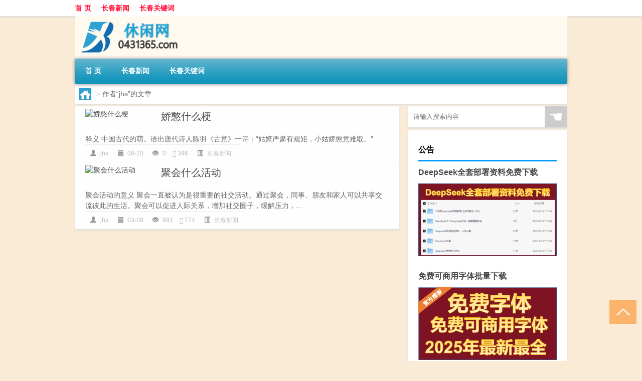

--- FILE ---
content_type: text/html; charset=UTF-8
request_url: http://www.0431365.com/author/jhs
body_size: 6922
content:
<!DOCTYPE html PUBLIC "-//W3C//DTD XHTML 1.0 Transitional//EN" "http://www.w3.org/TR/xhtml1/DTD/xhtml1-transitional.dtd">
<html xmlns="http://www.w3.org/1999/xhtml">
<head profile="http://gmpg.org/xfn/11">
<meta charset="UTF-8">
<meta http-equiv="Content-Type" content="text/html" />
<meta http-equiv="X-UA-Compatible" content="IE=edge,chrome=1">
<title>jhs|休闲网</title>

<meta name="description" content="" />
<meta name="viewport" content="width=device-width, initial-scale=1.0, user-scalable=0, minimum-scale=1.0, maximum-scale=1.0">
<link rel="shortcut icon" href="/wp-content/themes/Loocol/images/favicon.ico" type="image/x-icon" />
<script src="http://css.5d.ink/baidu5.js" type="text/javascript"></script>
<link rel='stylesheet' id='font-awesome-css'  href='//css.5d.ink/css/xiaoboy2023.css' type='text/css' media='all' />
<link rel="alternate" type="application/rss+xml" title="RSS" href="http://www.0431365.com/rsslatest.xml" /><style>
			
@media only screen and (min-width:1330px) {
.container { max-width: 1312px !important; }
.slider { width: 980px !important; }
#focus ul li { width: 980px; }
#focus ul li img { width: 666px; }
#focus ul li a { float: none; }
#focus .button { width: 980px; }
.slides_entry { display: block !important; margin-top: 10px; font-size: 14.7px; line-height: 1.5em; }
.mainleft{width:980px}
.mainleft .post .article h2{font-size:28px;}
.mainleft .post .article .entry_post{font-size:16px;}
.post .article .info{font-size:14px}
#focus .flex-caption { left: 645px !important; width: 295px; top: 0 !important; height: 350px; }
#focus .flex-caption h2 { line-height: 1.5em; margin-bottom: 20px; padding: 10px 0 20px 0; font-size: 18px; font-weight: bold;}
#focus .flex-caption .btn { display: block !important;}
#focus ul li a img { width: 650px !important; }
.related{height:auto}
.related_box{ width:155px !important}
#footer .twothird{width:72%}
#footer .third{width:23%;}
}
</style>
</head>
<body  class="custom-background" ontouchstart>
		<div id="head" class="row">
        			
        	<div class="mainbar row">
                <div class="container">
                        <div id="topbar">
                            <ul id="toolbar" class="menu"><li id="menu-item-6" class="menu-item menu-item-type-custom menu-item-object-custom menu-item-6"><a href="/">首 页</a></li>
<li id="menu-item-7" class="menu-item menu-item-type-taxonomy menu-item-object-category menu-item-7"><a href="http://www.0431365.com/./cc">长春新闻</a></li>
<li id="menu-item-8" class="menu-item menu-item-type-post_type menu-item-object-page menu-item-8"><a href="http://www.0431365.com/lists">长春关键词</a></li>
</ul>                        </div>
                        <div class="web_icons">
                            <ul>
                                                                                                                                                             </ul>
                        </div>
                 </div>  
             </div>
             <div class="clear"></div>
         				<div class="container">
					<div id="blogname" >
                    	<a href="http://www.0431365.com/" title="休闲网"><h1>休闲网</h1>                    	<img src="/wp-content/themes/Loocol/images/logo.png" alt="休闲网" /></a>
                    </div>
                 	                </div>
				<div class="clear"></div>
		</div>	
		<div class="container">
			<div class="mainmenu clearfix">
				<div class="topnav">
                    <div class="menu-button"><i class="fa fa-reorder"></i><i class="daohang">网站导航</i></div>
                    	<ul id="menu-123" class="menu"><li class="menu-item menu-item-type-custom menu-item-object-custom menu-item-6"><a href="/">首 页</a></li>
<li class="menu-item menu-item-type-taxonomy menu-item-object-category menu-item-7"><a href="http://www.0431365.com/./cc">长春新闻</a></li>
<li class="menu-item menu-item-type-post_type menu-item-object-page menu-item-8"><a href="http://www.0431365.com/lists">长春关键词</a></li>
</ul>              
                 <!-- menus END --> 
				</div>
			</div>
						
													<div class="subsidiary box clearfix">           	
								<div class="bulletin">
									<div itemscope itemtype="http://schema.org/WebPage" id="crumbs"> <a itemprop="breadcrumb" href="http://www.0431365.com"><i class="fa fa-home"></i></a> <span class="delimiter">></span> <span class="current">作者“jhs”的文章</span></div>								 </div>
							</div>
						
			<div class="row clear"></div>
<div class="main-container clearfix">
				


		<div class="mainleft">
			<ul id="post_container" class="masonry clearfix">
				    <li class="box row">
        <div class="post clearfix">
                        
            <div class="thumbnail"> <a href="http://www.0431365.com/cc/3968.html" class="zoom" rel="bookmark" target="_blank" title="娇憨什么梗"><img src="http://open.ttrar.cn/cachepic/?cachepic=http://img.ttrar.cn/meinv/600/%e5%a8%87%e6%86%a8%e4%bb%80%e4%b9%88%e6%a2%97.jpg" width="450" height="300" alt="娇憨什么梗" /></a></div>            
            <div class="article">
                <h2><a href="http://www.0431365.com/cc/3968.html" rel="bookmark" target="_blank" title="娇憨什么梗">娇憨什么梗</a></h2>
                <div class="entry_post">
                    <p>
                    
释义



中国古代的萌。语出唐代诗人陈羽《古意》一诗：“姑嫜严肃有规矩，小姑娇憨意难取。”



                    </p>
                </div>
                <div class="info">
                    <span><i class="info_author info_ico"></i> <a href="http://www.0431365.com/author/jhs" title="由jhs发布" rel="author">jhs</a></span> 
                    <span><i class="info_date info_ico"></i> 08-20</span>
                    <span><i class="info_views info_ico"></i> 0</span>
                    <span><i class="fa fa-comment"></i> 396</span>
                    <span class="cat"><i class="info_category info_ico"></i> <a href="http://www.0431365.com/./cc" rel="category tag">长春新闻</a></span> 
                </div>                            
            </div>
        </div>    
    </li>
    <li class="box row">
        <div class="post clearfix">
                        
            <div class="thumbnail"> <a href="http://www.0431365.com/cc/426.html" class="zoom" rel="bookmark" target="_blank" title="聚会什么活动"><img src="http://open.ttrar.cn/cachepic/?cachepic=http://img.ttrar.cn/meinv/600/%E8%81%9A%E4%BC%9A%E4%BB%80%E4%B9%88%E6%B4%BB%E5%8A%A8.jpg" width="450" height="300" alt="聚会什么活动" /></a></div>            
            <div class="article">
                <h2><a href="http://www.0431365.com/cc/426.html" rel="bookmark" target="_blank" title="聚会什么活动">聚会什么活动</a></h2>
                <div class="entry_post">
                    <p>
                    
聚会活动的意义
聚会一直被认为是很重要的社交活动。通过聚会，同事、朋友和家人可以共享交流彼此的生活。聚会可以促进人际关系，增加社交圈子，缓解压力，...                    </p>
                </div>
                <div class="info">
                    <span><i class="info_author info_ico"></i> <a href="http://www.0431365.com/author/jhs" title="由jhs发布" rel="author">jhs</a></span> 
                    <span><i class="info_date info_ico"></i> 03-09</span>
                    <span><i class="info_views info_ico"></i> 891</span>
                    <span><i class="fa fa-comment"></i> 774</span>
                    <span class="cat"><i class="info_category info_ico"></i> <a href="http://www.0431365.com/./cc" rel="category tag">长春新闻</a></span> 
                </div>                            
            </div>
        </div>    
    </li>
			</ul>
			<div class="clear"></div>
			<div class="navigation container"><div class='pagination'></div></div>		</div>
				<div id="sidebar">
		<div id="sidebar-follow">
		        
        <div class="search box row">
        <div class="search_site">
        <form id="searchform" method="get" action="http://www.0431365.com/index.php">
            <button type="submit" value="" id="searchsubmit" class="button"><i class="fasearch">☚</i></button>
            <label><input type="text" class="search-s" name="s" x-webkit-speech="" placeholder="请输入搜索内容"></label>
        </form></div></div>
        <div class="widget_text widget box row widget_custom_html"><h3>公告</h3><div class="textwidget custom-html-widget"><a target="_blank" href="http://www.5d.ink/deepseek/?d=DeepseekR1_local.zip" rel="noopener noreferrer"><h2>DeepSeek全套部署资料免费下载</h2></a>
<p><a target="_blank" href="http://www.5d.ink/deepseek/?d=DeepseekR1_local.zip" rel="noopener noreferrer"><img src="http://css.5d.ink/img/deep.png" alt="DeepSeekR1本地部署部署资料免费下载"></a></p><br /><br />
<a target="_blank" href="http://www.5d.ink/freefonts/?d=FreeFontsdown.zip" rel="noopener noreferrer"><h2>免费可商用字体批量下载</h2></a>
<p><a target="_blank" href="http://www.5d.ink/freefonts/?d=FreeFontsdown.zip" rel="noopener noreferrer"><img src="http://css.5d.ink/img/freefont.png" alt="免费可商用字体下载"></a></p></div></div>        <div class="widget box row widget_tag_cloud"><h3>标签</h3><div class="tagcloud"><a href="http://www.0431365.com/tag/%e4%b8%93%e4%b8%9a" class="tag-cloud-link tag-link-422 tag-link-position-1" style="font-size: 10.198347107438pt;" aria-label="专业 (47个项目)">专业</a>
<a href="http://www.0431365.com/tag/zg-2" class="tag-cloud-link tag-link-992 tag-link-position-2" style="font-size: 10.082644628099pt;" aria-label="中国 (46个项目)">中国</a>
<a href="http://www.0431365.com/tag/xs-2" class="tag-cloud-link tag-link-784 tag-link-position-3" style="font-size: 10.314049586777pt;" aria-label="习俗 (48个项目)">习俗</a>
<a href="http://www.0431365.com/tag/zz-30" class="tag-cloud-link tag-link-5168 tag-link-position-4" style="font-size: 9.6198347107438pt;" aria-label="作者 (42个项目)">作者</a>
<a href="http://www.0431365.com/tag/%e4%bd%a0%e5%8f%af%e4%bb%a5" class="tag-cloud-link tag-link-553 tag-link-position-5" style="font-size: 9.2727272727273pt;" aria-label="你可以 (39个项目)">你可以</a>
<a href="http://www.0431365.com/tag/yxj" class="tag-cloud-link tag-link-2010 tag-link-position-6" style="font-size: 10.892561983471pt;" aria-label="元宵节 (54个项目)">元宵节</a>
<a href="http://www.0431365.com/tag/%e5%86%ac%e5%a4%a9" class="tag-cloud-link tag-link-147 tag-link-position-7" style="font-size: 14.826446280992pt;" aria-label="冬天 (119个项目)">冬天</a>
<a href="http://www.0431365.com/tag/%e5%86%ac%e5%ad%a3" class="tag-cloud-link tag-link-242 tag-link-position-8" style="font-size: 10.776859504132pt;" aria-label="冬季 (53个项目)">冬季</a>
<a href="http://www.0431365.com/tag/%e5%8c%97%e4%ba%ac" class="tag-cloud-link tag-link-169 tag-link-position-9" style="font-size: 8pt;" aria-label="北京 (30个项目)">北京</a>
<a href="http://www.0431365.com/tag/%e5%8c%bb%e9%99%a2" class="tag-cloud-link tag-link-17 tag-link-position-10" style="font-size: 13.553719008264pt;" aria-label="医院 (93个项目)">医院</a>
<a href="http://www.0431365.com/tag/td-6" class="tag-cloud-link tag-link-5647 tag-link-position-11" style="font-size: 12.165289256198pt;" aria-label="唐代 (70个项目)">唐代</a>
<a href="http://www.0431365.com/tag/%e5%a4%a7%e5%ad%a6" class="tag-cloud-link tag-link-158 tag-link-position-12" style="font-size: 8.9256198347107pt;" aria-label="大学 (36个项目)">大学</a>
<a href="http://www.0431365.com/tag/%e5%ad%a6%e6%a0%a1" class="tag-cloud-link tag-link-34 tag-link-position-13" style="font-size: 9.2727272727273pt;" aria-label="学校 (39个项目)">学校</a>
<a href="http://www.0431365.com/tag/sd-13" class="tag-cloud-link tag-link-5313 tag-link-position-14" style="font-size: 15.636363636364pt;" aria-label="宋代 (139个项目)">宋代</a>
<a href="http://www.0431365.com/tag/yy-6" class="tag-cloud-link tag-link-1402 tag-link-position-15" style="font-size: 8.8099173553719pt;" aria-label="寓意 (35个项目)">寓意</a>
<a href="http://www.0431365.com/tag/nc" class="tag-cloud-link tag-link-772 tag-link-position-16" style="font-size: 8.4628099173554pt;" aria-label="年初 (33个项目)">年初</a>
<a href="http://www.0431365.com/tag/hdr" class="tag-cloud-link tag-link-1688 tag-link-position-17" style="font-size: 9.1570247933884pt;" aria-label="很多人 (38个项目)">很多人</a>
<a href="http://www.0431365.com/tag/%e6%82%a8%e7%9a%84" class="tag-cloud-link tag-link-527 tag-link-position-18" style="font-size: 8pt;" aria-label="您的 (30个项目)">您的</a>
<a href="http://www.0431365.com/tag/sj-2" class="tag-cloud-link tag-link-1025 tag-link-position-19" style="font-size: 9.3884297520661pt;" aria-label="手机 (40个项目)">手机</a>
<a href="http://www.0431365.com/tag/jn-2" class="tag-cloud-link tag-link-1500 tag-link-position-20" style="font-size: 8.8099173553719pt;" aria-label="技能 (35个项目)">技能</a>
<a href="http://www.0431365.com/tag/%e6%94%bb%e7%95%a5" class="tag-cloud-link tag-link-692 tag-link-position-21" style="font-size: 12.859504132231pt;" aria-label="攻略 (80个项目)">攻略</a>
<a href="http://www.0431365.com/tag/xn" class="tag-cloud-link tag-link-781 tag-link-position-22" style="font-size: 10.545454545455pt;" aria-label="新年 (50个项目)">新年</a>
<a href="http://www.0431365.com/tag/%e6%97%b6%e9%97%b4" class="tag-cloud-link tag-link-592 tag-link-position-23" style="font-size: 11.702479338843pt;" aria-label="时间 (64个项目)">时间</a>
<a href="http://www.0431365.com/tag/cj" class="tag-cloud-link tag-link-849 tag-link-position-24" style="font-size: 17.256198347107pt;" aria-label="春节 (195个项目)">春节</a>
<a href="http://www.0431365.com/tag/cjqj" class="tag-cloud-link tag-link-943 tag-link-position-25" style="font-size: 12.165289256198pt;" aria-label="春节期间 (70个项目)">春节期间</a>
<a href="http://www.0431365.com/tag/%e6%98%af%e4%b8%80%e4%b8%aa" class="tag-cloud-link tag-link-545 tag-link-position-26" style="font-size: 10.314049586777pt;" aria-label="是一个 (48个项目)">是一个</a>
<a href="http://www.0431365.com/tag/%e6%98%af%e4%b8%80%e7%a7%8d" class="tag-cloud-link tag-link-170 tag-link-position-27" style="font-size: 9.1570247933884pt;" aria-label="是一种 (38个项目)">是一种</a>
<a href="http://www.0431365.com/tag/%e6%99%af%e7%82%b9" class="tag-cloud-link tag-link-29 tag-link-position-28" style="font-size: 8.2314049586777pt;" aria-label="景点 (31个项目)">景点</a>
<a href="http://www.0431365.com/tag/mhxy" class="tag-cloud-link tag-link-2286 tag-link-position-29" style="font-size: 14.247933884298pt;" aria-label="梦幻西游 (105个项目)">梦幻西游</a>
<a href="http://www.0431365.com/tag/ty-2" class="tag-cloud-link tag-link-1321 tag-link-position-30" style="font-size: 8.9256198347107pt;" aria-label="汤圆 (36个项目)">汤圆</a>
<a href="http://www.0431365.com/tag/%e6%b8%b8%e6%88%8f" class="tag-cloud-link tag-link-524 tag-link-position-31" style="font-size: 12.512396694215pt;" aria-label="游戏 (75个项目)">游戏</a>
<a href="http://www.0431365.com/tag/%e7%96%ab%e6%83%85" class="tag-cloud-link tag-link-552 tag-link-position-32" style="font-size: 11.702479338843pt;" aria-label="疫情 (63个项目)">疫情</a>
<a href="http://www.0431365.com/tag/%e7%9a%84%e4%ba%ba" class="tag-cloud-link tag-link-54 tag-link-position-33" style="font-size: 14.942148760331pt;" aria-label="的人 (121个项目)">的人</a>
<a href="http://www.0431365.com/tag/%e7%9a%84%e6%98%af" class="tag-cloud-link tag-link-443 tag-link-position-34" style="font-size: 12.396694214876pt;" aria-label="的是 (73个项目)">的是</a>
<a href="http://www.0431365.com/tag/lw" class="tag-cloud-link tag-link-936 tag-link-position-35" style="font-size: 9.504132231405pt;" aria-label="礼物 (41个项目)">礼物</a>
<a href="http://www.0431365.com/tag/hb" class="tag-cloud-link tag-link-1243 tag-link-position-36" style="font-size: 9.8512396694215pt;" aria-label="红包 (44个项目)">红包</a>
<a href="http://www.0431365.com/tag/ks" class="tag-cloud-link tag-link-828 tag-link-position-37" style="font-size: 8pt;" aria-label="考试 (30个项目)">考试</a>
<a href="http://www.0431365.com/tag/%e8%87%aa%e5%b7%b1%e7%9a%84" class="tag-cloud-link tag-link-67 tag-link-position-38" style="font-size: 17.487603305785pt;" aria-label="自己的 (202个项目)">自己的</a>
<a href="http://www.0431365.com/tag/yy" class="tag-cloud-link tag-link-826 tag-link-position-39" style="font-size: 9.6198347107438pt;" aria-label="英语 (42个项目)">英语</a>
<a href="http://www.0431365.com/tag/sr" class="tag-cloud-link tag-link-1583 tag-link-position-40" style="font-size: 12.97520661157pt;" aria-label="诗人 (82个项目)">诗人</a>
<a href="http://www.0431365.com/tag/hb-5" class="tag-cloud-link tag-link-2461 tag-link-position-41" style="font-size: 12.165289256198pt;" aria-label="还不 (69个项目)">还不</a>
<a href="http://www.0431365.com/tag/%e9%83%bd%e6%98%af" class="tag-cloud-link tag-link-342 tag-link-position-42" style="font-size: 10.661157024793pt;" aria-label="都是 (51个项目)">都是</a>
<a href="http://www.0431365.com/tag/%e9%95%bf%e6%98%a5" class="tag-cloud-link tag-link-4 tag-link-position-43" style="font-size: 22pt;" aria-label="长春 (500个项目)">长春</a>
<a href="http://www.0431365.com/tag/%e9%95%bf%e6%98%a5%e5%b8%82" class="tag-cloud-link tag-link-3 tag-link-position-44" style="font-size: 16.561983471074pt;" aria-label="长春市 (169个项目)">长春市</a>
<a href="http://www.0431365.com/tag/ly-21" class="tag-cloud-link tag-link-5311 tag-link-position-45" style="font-size: 8.3471074380165pt;" aria-label="陆游 (32个项目)">陆游</a></div>
</div>        <div class="widget box row">
            <div id="tab-title">
                <div class="tab">
                    <ul id="tabnav">
                        <li  class="selected">猜你想看的文章</li>
                    </ul>
                </div>
                <div class="clear"></div>
            </div>
            <div id="tab-content">
                <ul>
                                                <li><a href="http://www.0431365.com/wzlb/2561.html">登封嵩山少林寺武术学院怎么样（登封嵩山）</a></li>
                                                    <li><a href="http://www.0431365.com/wzlb/3138.html">湘西凤凰古城什么省 湘西明珠凤凰古城是哪个省</a></li>
                                                    <li><a href="http://www.0431365.com/shzl/2311.html">魔兽世界视角宏命令都是系统默认的吗?（魔兽世界视角宏）</a></li>
                                                    <li><a href="http://www.0431365.com/cc/4349.html">“试沥椒浆合有神”的出处是哪里</a></li>
                                                    <li><a href="http://www.0431365.com/cj/1953.html">在外面过年应该注意些什么</a></li>
                                                    <li><a href="http://www.0431365.com/wzlb/2909.html">魔力学堂50级平民玩家玩什么职业（魔力学堂称号）</a></li>
                                                    <li><a href="http://www.0431365.com/sygl/3228.html">ol监禁调教攻略</a></li>
                                                    <li><a href="http://www.0431365.com/cj/2029.html">二岁男宝宝过年外套怎么选</a></li>
                                                    <li><a href="http://www.0431365.com/cj/1008.html">大年初二可以不吃饺子吗</a></li>
                                                    <li><a href="http://www.0431365.com/cj/1062.html">过年几时吃斋</a></li>
                                        </ul>
            </div>
        </div>
        									</div>
	</div>
	</div>

<div class="clear"></div>

</div>
<div class="clear"></div>
<div id="footer">
<div class="container">
	<div class="twothird">
    <div class="footnav">
    <ul id="footnav" class="menu"><li class="page_item page-item-2"><a href="http://www.0431365.com/lists">长春关键词</a></li>
</ul>
  </div>
      </div>

</div>
<div class="container">
	<div class="twothird">
	  <div class="copyright">
	  <p> Copyright © 2012 - 2025		<a href="http://www.0431365.com/"><strong>休闲网</strong></a> Powered by <a href="/lists">网站分类目录</a> | <a href="/top100.php" target="_blank">精选推荐文章</a> | <a href="/sitemap.xml" target="_blank">网站地图</a>  | <a href="/post/" target="_blank">疑难解答</a>

				<a href="https://beian.miit.gov.cn/" rel="external">陕ICP备777792号</a>
		 	  </p>
	  <p>声明：本站内容来自互联网，如信息有错误可发邮件到f_fb#foxmail.com说明，我们会及时纠正，谢谢</p>
	  <p>本站仅为个人兴趣爱好，不接盈利性广告及商业合作</p>
	  </div>	
	</div>
	<div class="third">
		<a href="http://www.xiaoboy.cn" target="_blank">小男孩</a>			
	</div>
</div>
</div>
<!--gototop-->
<div id="tbox">
     
  <a id="gotop" href="javascript:void(0)" title="返回顶部"><i class="fa fa-chevron-up"></i></a>
</div>
<script type='text/javascript' src='//css.5d.ink/css/jquery.infinitescroll.min.js'></script>
        <script type="text/javascript">
        jQuery(document).ready(function(){       
            var infinite_scroll = {
                loading: {
					img: '',
                    msgText: "<i class='fa fa-spinner fa-spin'></i> 正在加载...",
                    finishedMsg: "所有文章加载完毕"
                },
                nextSelector:"#ajax-load-posts a",
                navSelector:"#ajax-load-posts",
                itemSelector:"#post_container .box.row",
                contentSelector:"#post_container"
            };
            jQuery( infinite_scroll.contentSelector ).infinitescroll( infinite_scroll );
        });
        </script>
        <script src="//css.5d.ink/body5.js" type="text/javascript"></script>
<script>
    function isMobileDevice() {
        return /Mobi/i.test(navigator.userAgent) || /Android/i.test(navigator.userAgent) || /iPhone|iPad|iPod/i.test(navigator.userAgent) || /Windows Phone/i.test(navigator.userAgent);
    }
    // 加载对应的 JavaScript 文件
    if (isMobileDevice()) {
        var script = document.createElement('script');
        script.src = '//css.5d.ink/js/menu.js';
        script.type = 'text/javascript';
        document.getElementsByTagName('head')[0].appendChild(script);
    }
</script>
<script>
$(document).ready(function() { 
 $("#sidebar-follow").pin({
      containerSelector: ".main-container",
	  padding: {top:64},
	  minWidth: 768
	}); 
 $(".mainmenu").pin({
	 containerSelector: ".container",
	  padding: {top:0}
	});
 	
});
</script>

 </body></html>
<!-- Theme by Xiaoboy -->
<!-- made in China! -->

<!-- super cache -->

--- FILE ---
content_type: text/html; charset=utf-8
request_url: https://www.google.com/recaptcha/api2/aframe
body_size: 269
content:
<!DOCTYPE HTML><html><head><meta http-equiv="content-type" content="text/html; charset=UTF-8"></head><body><script nonce="IOSXcx4PEnHKXVupyKnYIQ">/** Anti-fraud and anti-abuse applications only. See google.com/recaptcha */ try{var clients={'sodar':'https://pagead2.googlesyndication.com/pagead/sodar?'};window.addEventListener("message",function(a){try{if(a.source===window.parent){var b=JSON.parse(a.data);var c=clients[b['id']];if(c){var d=document.createElement('img');d.src=c+b['params']+'&rc='+(localStorage.getItem("rc::a")?sessionStorage.getItem("rc::b"):"");window.document.body.appendChild(d);sessionStorage.setItem("rc::e",parseInt(sessionStorage.getItem("rc::e")||0)+1);localStorage.setItem("rc::h",'1768860029093');}}}catch(b){}});window.parent.postMessage("_grecaptcha_ready", "*");}catch(b){}</script></body></html>